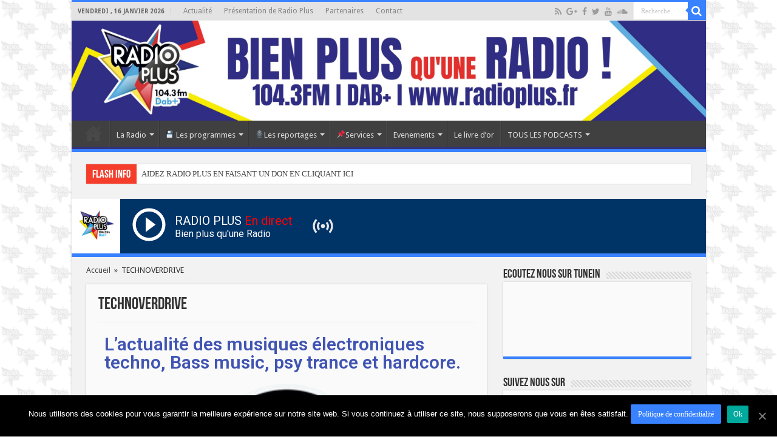

--- FILE ---
content_type: text/html; charset=UTF-8
request_url: https://www.radioplus.fr/technoverdrive/
body_size: 21201
content:
<!DOCTYPE html>
<html lang="fr-FR" prefix="og: http://ogp.me/ns#">
<head>
<meta charset="UTF-8" />
<link rel="profile" href="http://gmpg.org/xfn/11" />
<link rel="pingback" href="https://www.radioplus.fr/xmlrpc.php" />
<meta property="og:title" content="TECHNOVERDRIVE - Radio Plus Haut de France radioplus"/>
<meta property="og:type" content="article"/>
<meta property="og:description" content="L’actualité des musiques électroniques techno, Bass music, psy trance et hardcore. JPMTRAXTechnoverd"/>
<meta property="og:url" content="https://www.radioplus.fr/technoverdrive/"/>
<meta property="og:site_name" content="Radio Plus Haut de France radioplus"/>
<meta name='robots' content='max-image-preview:large' />
<link rel="manifest" href="https://www.radioplus.fr/wp-json/push-notification/v2/pn-manifest-json">
	<!-- This site is optimized with the Yoast SEO plugin v15.2.1 - https://yoast.com/wordpress/plugins/seo/ -->
	<title>TECHNOVERDRIVE - Radio Plus Haut de France radioplus</title>
	<meta name="robots" content="index, follow, max-snippet:-1, max-image-preview:large, max-video-preview:-1" />
	<link rel="canonical" href="https://www.radioplus.fr/technoverdrive/" />
	<meta property="og:locale" content="fr_FR" />
	<meta property="og:type" content="article" />
	<meta property="og:title" content="TECHNOVERDRIVE - Radio Plus Haut de France radioplus" />
	<meta property="og:description" content="L’actualité des musiques électroniques techno, Bass music, psy trance et hardcore. JPMTRAX Technoverdrive est votre rendez-vous incontournable pour découvrir l&rsquo;actualité des musiques électroniques les plus percutantes : techno, bass music, psy trance et hardcore. Plongez dans l&rsquo;univers envoûtant de ces genres audacieux et laissez-vous transporter par les pulsations hypnotiques et les rythmes intenses. Que vous &hellip;" />
	<meta property="og:url" content="https://www.radioplus.fr/technoverdrive/" />
	<meta property="og:site_name" content="Radio Plus Haut de France radioplus" />
	<meta property="article:publisher" content="https://www.facebook.com/radioplus62" />
	<meta property="article:modified_time" content="2023-06-12T11:15:28+00:00" />
	<meta property="og:image" content="https://www.radioplus.fr/wp-content/uploads/2023/05/profil1-e1685439196590-300x300.png" />
	<meta name="twitter:card" content="summary" />
	<meta name="twitter:creator" content="@radioplus62" />
	<meta name="twitter:site" content="@radioplus62" />
	<meta name="twitter:label1" content="Écrit par">
	<meta name="twitter:data1" content="Christophe PASQUIER">
	<meta name="twitter:label2" content="Durée de lecture est.">
	<meta name="twitter:data2" content="0 minute">
	<script type="application/ld+json" class="yoast-schema-graph">{"@context":"https://schema.org","@graph":[{"@type":"WebSite","@id":"https://www.radioplus.fr/#website","url":"https://www.radioplus.fr/","name":"Radio Plus Haut de France radioplus","description":"Bien Plus qu&#039;une radio \u00e0 Lens, B\u00e9thune, H\u00e9nin Beaumont, Arras, Lille.","potentialAction":[{"@type":"SearchAction","target":"https://www.radioplus.fr/?s={search_term_string}","query-input":"required name=search_term_string"}],"inLanguage":"fr-FR"},{"@type":"ImageObject","@id":"https://www.radioplus.fr/technoverdrive/#primaryimage","inLanguage":"fr-FR","url":"https://www.radioplus.fr/wp-content/uploads/2023/05/profil1-e1685439196590.png","width":397,"height":397},{"@type":"WebPage","@id":"https://www.radioplus.fr/technoverdrive/#webpage","url":"https://www.radioplus.fr/technoverdrive/","name":"TECHNOVERDRIVE - Radio Plus Haut de France radioplus","isPartOf":{"@id":"https://www.radioplus.fr/#website"},"primaryImageOfPage":{"@id":"https://www.radioplus.fr/technoverdrive/#primaryimage"},"datePublished":"2014-01-13T09:50:19+00:00","dateModified":"2023-06-12T11:15:28+00:00","breadcrumb":{"@id":"https://www.radioplus.fr/technoverdrive/#breadcrumb"},"inLanguage":"fr-FR","potentialAction":[{"@type":"ReadAction","target":["https://www.radioplus.fr/technoverdrive/"]}]},{"@type":"BreadcrumbList","@id":"https://www.radioplus.fr/technoverdrive/#breadcrumb","itemListElement":[{"@type":"ListItem","position":1,"item":{"@type":"WebPage","@id":"https://www.radioplus.fr/technoverdrive/","url":"https://www.radioplus.fr/technoverdrive/","name":"TECHNOVERDRIVE"}}]}]}</script>
	<!-- / Yoast SEO plugin. -->


<link rel='dns-prefetch' href='//www.googletagmanager.com' />
<link rel='dns-prefetch' href='//stats.wp.com' />
<link rel='dns-prefetch' href='//fonts.googleapis.com' />
<link rel="alternate" type="application/rss+xml" title="Radio Plus Haut de France radioplus &raquo; Flux" href="https://www.radioplus.fr/feed/" />
<link rel="alternate" type="application/rss+xml" title="Radio Plus Haut de France radioplus &raquo; Flux des commentaires" href="https://www.radioplus.fr/comments/feed/" />
<link rel="alternate" type="application/rss+xml" title="Radio Plus Haut de France radioplus &raquo; TECHNOVERDRIVE Flux des commentaires" href="https://www.radioplus.fr/technoverdrive/feed/" />
<script type="text/javascript">
/* <![CDATA[ */
window._wpemojiSettings = {"baseUrl":"https:\/\/s.w.org\/images\/core\/emoji\/14.0.0\/72x72\/","ext":".png","svgUrl":"https:\/\/s.w.org\/images\/core\/emoji\/14.0.0\/svg\/","svgExt":".svg","source":{"concatemoji":"https:\/\/www.radioplus.fr\/wp-includes\/js\/wp-emoji-release.min.js"}};
/*! This file is auto-generated */
!function(i,n){var o,s,e;function c(e){try{var t={supportTests:e,timestamp:(new Date).valueOf()};sessionStorage.setItem(o,JSON.stringify(t))}catch(e){}}function p(e,t,n){e.clearRect(0,0,e.canvas.width,e.canvas.height),e.fillText(t,0,0);var t=new Uint32Array(e.getImageData(0,0,e.canvas.width,e.canvas.height).data),r=(e.clearRect(0,0,e.canvas.width,e.canvas.height),e.fillText(n,0,0),new Uint32Array(e.getImageData(0,0,e.canvas.width,e.canvas.height).data));return t.every(function(e,t){return e===r[t]})}function u(e,t,n){switch(t){case"flag":return n(e,"\ud83c\udff3\ufe0f\u200d\u26a7\ufe0f","\ud83c\udff3\ufe0f\u200b\u26a7\ufe0f")?!1:!n(e,"\ud83c\uddfa\ud83c\uddf3","\ud83c\uddfa\u200b\ud83c\uddf3")&&!n(e,"\ud83c\udff4\udb40\udc67\udb40\udc62\udb40\udc65\udb40\udc6e\udb40\udc67\udb40\udc7f","\ud83c\udff4\u200b\udb40\udc67\u200b\udb40\udc62\u200b\udb40\udc65\u200b\udb40\udc6e\u200b\udb40\udc67\u200b\udb40\udc7f");case"emoji":return!n(e,"\ud83e\udef1\ud83c\udffb\u200d\ud83e\udef2\ud83c\udfff","\ud83e\udef1\ud83c\udffb\u200b\ud83e\udef2\ud83c\udfff")}return!1}function f(e,t,n){var r="undefined"!=typeof WorkerGlobalScope&&self instanceof WorkerGlobalScope?new OffscreenCanvas(300,150):i.createElement("canvas"),a=r.getContext("2d",{willReadFrequently:!0}),o=(a.textBaseline="top",a.font="600 32px Arial",{});return e.forEach(function(e){o[e]=t(a,e,n)}),o}function t(e){var t=i.createElement("script");t.src=e,t.defer=!0,i.head.appendChild(t)}"undefined"!=typeof Promise&&(o="wpEmojiSettingsSupports",s=["flag","emoji"],n.supports={everything:!0,everythingExceptFlag:!0},e=new Promise(function(e){i.addEventListener("DOMContentLoaded",e,{once:!0})}),new Promise(function(t){var n=function(){try{var e=JSON.parse(sessionStorage.getItem(o));if("object"==typeof e&&"number"==typeof e.timestamp&&(new Date).valueOf()<e.timestamp+604800&&"object"==typeof e.supportTests)return e.supportTests}catch(e){}return null}();if(!n){if("undefined"!=typeof Worker&&"undefined"!=typeof OffscreenCanvas&&"undefined"!=typeof URL&&URL.createObjectURL&&"undefined"!=typeof Blob)try{var e="postMessage("+f.toString()+"("+[JSON.stringify(s),u.toString(),p.toString()].join(",")+"));",r=new Blob([e],{type:"text/javascript"}),a=new Worker(URL.createObjectURL(r),{name:"wpTestEmojiSupports"});return void(a.onmessage=function(e){c(n=e.data),a.terminate(),t(n)})}catch(e){}c(n=f(s,u,p))}t(n)}).then(function(e){for(var t in e)n.supports[t]=e[t],n.supports.everything=n.supports.everything&&n.supports[t],"flag"!==t&&(n.supports.everythingExceptFlag=n.supports.everythingExceptFlag&&n.supports[t]);n.supports.everythingExceptFlag=n.supports.everythingExceptFlag&&!n.supports.flag,n.DOMReady=!1,n.readyCallback=function(){n.DOMReady=!0}}).then(function(){return e}).then(function(){var e;n.supports.everything||(n.readyCallback(),(e=n.source||{}).concatemoji?t(e.concatemoji):e.wpemoji&&e.twemoji&&(t(e.twemoji),t(e.wpemoji)))}))}((window,document),window._wpemojiSettings);
/* ]]> */
</script>
<style id='wp-emoji-styles-inline-css' type='text/css'>

	img.wp-smiley, img.emoji {
		display: inline !important;
		border: none !important;
		box-shadow: none !important;
		height: 1em !important;
		width: 1em !important;
		margin: 0 0.07em !important;
		vertical-align: -0.1em !important;
		background: none !important;
		padding: 0 !important;
	}
</style>
<link rel='stylesheet' id='wp-block-library-css' href='https://www.radioplus.fr/wp-includes/css/dist/block-library/style.min.css' type='text/css' media='all' />
<style id='wp-block-library-inline-css' type='text/css'>
.has-text-align-justify{text-align:justify;}
</style>
<link rel='stylesheet' id='mediaelement-css' href='https://www.radioplus.fr/wp-includes/js/mediaelement/mediaelementplayer-legacy.min.css' type='text/css' media='all' />
<link rel='stylesheet' id='wp-mediaelement-css' href='https://www.radioplus.fr/wp-includes/js/mediaelement/wp-mediaelement.min.css' type='text/css' media='all' />
<style id='jetpack-sharing-buttons-style-inline-css' type='text/css'>
.jetpack-sharing-buttons__services-list{display:flex;flex-direction:row;flex-wrap:wrap;gap:0;list-style-type:none;margin:5px;padding:0}.jetpack-sharing-buttons__services-list.has-small-icon-size{font-size:12px}.jetpack-sharing-buttons__services-list.has-normal-icon-size{font-size:16px}.jetpack-sharing-buttons__services-list.has-large-icon-size{font-size:24px}.jetpack-sharing-buttons__services-list.has-huge-icon-size{font-size:36px}@media print{.jetpack-sharing-buttons__services-list{display:none!important}}.editor-styles-wrapper .wp-block-jetpack-sharing-buttons{gap:0;padding-inline-start:0}ul.jetpack-sharing-buttons__services-list.has-background{padding:1.25em 2.375em}
</style>
<style id='classic-theme-styles-inline-css' type='text/css'>
/*! This file is auto-generated */
.wp-block-button__link{color:#fff;background-color:#32373c;border-radius:9999px;box-shadow:none;text-decoration:none;padding:calc(.667em + 2px) calc(1.333em + 2px);font-size:1.125em}.wp-block-file__button{background:#32373c;color:#fff;text-decoration:none}
</style>
<style id='global-styles-inline-css' type='text/css'>
body{--wp--preset--color--black: #000000;--wp--preset--color--cyan-bluish-gray: #abb8c3;--wp--preset--color--white: #ffffff;--wp--preset--color--pale-pink: #f78da7;--wp--preset--color--vivid-red: #cf2e2e;--wp--preset--color--luminous-vivid-orange: #ff6900;--wp--preset--color--luminous-vivid-amber: #fcb900;--wp--preset--color--light-green-cyan: #7bdcb5;--wp--preset--color--vivid-green-cyan: #00d084;--wp--preset--color--pale-cyan-blue: #8ed1fc;--wp--preset--color--vivid-cyan-blue: #0693e3;--wp--preset--color--vivid-purple: #9b51e0;--wp--preset--gradient--vivid-cyan-blue-to-vivid-purple: linear-gradient(135deg,rgba(6,147,227,1) 0%,rgb(155,81,224) 100%);--wp--preset--gradient--light-green-cyan-to-vivid-green-cyan: linear-gradient(135deg,rgb(122,220,180) 0%,rgb(0,208,130) 100%);--wp--preset--gradient--luminous-vivid-amber-to-luminous-vivid-orange: linear-gradient(135deg,rgba(252,185,0,1) 0%,rgba(255,105,0,1) 100%);--wp--preset--gradient--luminous-vivid-orange-to-vivid-red: linear-gradient(135deg,rgba(255,105,0,1) 0%,rgb(207,46,46) 100%);--wp--preset--gradient--very-light-gray-to-cyan-bluish-gray: linear-gradient(135deg,rgb(238,238,238) 0%,rgb(169,184,195) 100%);--wp--preset--gradient--cool-to-warm-spectrum: linear-gradient(135deg,rgb(74,234,220) 0%,rgb(151,120,209) 20%,rgb(207,42,186) 40%,rgb(238,44,130) 60%,rgb(251,105,98) 80%,rgb(254,248,76) 100%);--wp--preset--gradient--blush-light-purple: linear-gradient(135deg,rgb(255,206,236) 0%,rgb(152,150,240) 100%);--wp--preset--gradient--blush-bordeaux: linear-gradient(135deg,rgb(254,205,165) 0%,rgb(254,45,45) 50%,rgb(107,0,62) 100%);--wp--preset--gradient--luminous-dusk: linear-gradient(135deg,rgb(255,203,112) 0%,rgb(199,81,192) 50%,rgb(65,88,208) 100%);--wp--preset--gradient--pale-ocean: linear-gradient(135deg,rgb(255,245,203) 0%,rgb(182,227,212) 50%,rgb(51,167,181) 100%);--wp--preset--gradient--electric-grass: linear-gradient(135deg,rgb(202,248,128) 0%,rgb(113,206,126) 100%);--wp--preset--gradient--midnight: linear-gradient(135deg,rgb(2,3,129) 0%,rgb(40,116,252) 100%);--wp--preset--font-size--small: 13px;--wp--preset--font-size--medium: 20px;--wp--preset--font-size--large: 36px;--wp--preset--font-size--x-large: 42px;--wp--preset--spacing--20: 0.44rem;--wp--preset--spacing--30: 0.67rem;--wp--preset--spacing--40: 1rem;--wp--preset--spacing--50: 1.5rem;--wp--preset--spacing--60: 2.25rem;--wp--preset--spacing--70: 3.38rem;--wp--preset--spacing--80: 5.06rem;--wp--preset--shadow--natural: 6px 6px 9px rgba(0, 0, 0, 0.2);--wp--preset--shadow--deep: 12px 12px 50px rgba(0, 0, 0, 0.4);--wp--preset--shadow--sharp: 6px 6px 0px rgba(0, 0, 0, 0.2);--wp--preset--shadow--outlined: 6px 6px 0px -3px rgba(255, 255, 255, 1), 6px 6px rgba(0, 0, 0, 1);--wp--preset--shadow--crisp: 6px 6px 0px rgba(0, 0, 0, 1);}:where(.is-layout-flex){gap: 0.5em;}:where(.is-layout-grid){gap: 0.5em;}body .is-layout-flow > .alignleft{float: left;margin-inline-start: 0;margin-inline-end: 2em;}body .is-layout-flow > .alignright{float: right;margin-inline-start: 2em;margin-inline-end: 0;}body .is-layout-flow > .aligncenter{margin-left: auto !important;margin-right: auto !important;}body .is-layout-constrained > .alignleft{float: left;margin-inline-start: 0;margin-inline-end: 2em;}body .is-layout-constrained > .alignright{float: right;margin-inline-start: 2em;margin-inline-end: 0;}body .is-layout-constrained > .aligncenter{margin-left: auto !important;margin-right: auto !important;}body .is-layout-constrained > :where(:not(.alignleft):not(.alignright):not(.alignfull)){max-width: var(--wp--style--global--content-size);margin-left: auto !important;margin-right: auto !important;}body .is-layout-constrained > .alignwide{max-width: var(--wp--style--global--wide-size);}body .is-layout-flex{display: flex;}body .is-layout-flex{flex-wrap: wrap;align-items: center;}body .is-layout-flex > *{margin: 0;}body .is-layout-grid{display: grid;}body .is-layout-grid > *{margin: 0;}:where(.wp-block-columns.is-layout-flex){gap: 2em;}:where(.wp-block-columns.is-layout-grid){gap: 2em;}:where(.wp-block-post-template.is-layout-flex){gap: 1.25em;}:where(.wp-block-post-template.is-layout-grid){gap: 1.25em;}.has-black-color{color: var(--wp--preset--color--black) !important;}.has-cyan-bluish-gray-color{color: var(--wp--preset--color--cyan-bluish-gray) !important;}.has-white-color{color: var(--wp--preset--color--white) !important;}.has-pale-pink-color{color: var(--wp--preset--color--pale-pink) !important;}.has-vivid-red-color{color: var(--wp--preset--color--vivid-red) !important;}.has-luminous-vivid-orange-color{color: var(--wp--preset--color--luminous-vivid-orange) !important;}.has-luminous-vivid-amber-color{color: var(--wp--preset--color--luminous-vivid-amber) !important;}.has-light-green-cyan-color{color: var(--wp--preset--color--light-green-cyan) !important;}.has-vivid-green-cyan-color{color: var(--wp--preset--color--vivid-green-cyan) !important;}.has-pale-cyan-blue-color{color: var(--wp--preset--color--pale-cyan-blue) !important;}.has-vivid-cyan-blue-color{color: var(--wp--preset--color--vivid-cyan-blue) !important;}.has-vivid-purple-color{color: var(--wp--preset--color--vivid-purple) !important;}.has-black-background-color{background-color: var(--wp--preset--color--black) !important;}.has-cyan-bluish-gray-background-color{background-color: var(--wp--preset--color--cyan-bluish-gray) !important;}.has-white-background-color{background-color: var(--wp--preset--color--white) !important;}.has-pale-pink-background-color{background-color: var(--wp--preset--color--pale-pink) !important;}.has-vivid-red-background-color{background-color: var(--wp--preset--color--vivid-red) !important;}.has-luminous-vivid-orange-background-color{background-color: var(--wp--preset--color--luminous-vivid-orange) !important;}.has-luminous-vivid-amber-background-color{background-color: var(--wp--preset--color--luminous-vivid-amber) !important;}.has-light-green-cyan-background-color{background-color: var(--wp--preset--color--light-green-cyan) !important;}.has-vivid-green-cyan-background-color{background-color: var(--wp--preset--color--vivid-green-cyan) !important;}.has-pale-cyan-blue-background-color{background-color: var(--wp--preset--color--pale-cyan-blue) !important;}.has-vivid-cyan-blue-background-color{background-color: var(--wp--preset--color--vivid-cyan-blue) !important;}.has-vivid-purple-background-color{background-color: var(--wp--preset--color--vivid-purple) !important;}.has-black-border-color{border-color: var(--wp--preset--color--black) !important;}.has-cyan-bluish-gray-border-color{border-color: var(--wp--preset--color--cyan-bluish-gray) !important;}.has-white-border-color{border-color: var(--wp--preset--color--white) !important;}.has-pale-pink-border-color{border-color: var(--wp--preset--color--pale-pink) !important;}.has-vivid-red-border-color{border-color: var(--wp--preset--color--vivid-red) !important;}.has-luminous-vivid-orange-border-color{border-color: var(--wp--preset--color--luminous-vivid-orange) !important;}.has-luminous-vivid-amber-border-color{border-color: var(--wp--preset--color--luminous-vivid-amber) !important;}.has-light-green-cyan-border-color{border-color: var(--wp--preset--color--light-green-cyan) !important;}.has-vivid-green-cyan-border-color{border-color: var(--wp--preset--color--vivid-green-cyan) !important;}.has-pale-cyan-blue-border-color{border-color: var(--wp--preset--color--pale-cyan-blue) !important;}.has-vivid-cyan-blue-border-color{border-color: var(--wp--preset--color--vivid-cyan-blue) !important;}.has-vivid-purple-border-color{border-color: var(--wp--preset--color--vivid-purple) !important;}.has-vivid-cyan-blue-to-vivid-purple-gradient-background{background: var(--wp--preset--gradient--vivid-cyan-blue-to-vivid-purple) !important;}.has-light-green-cyan-to-vivid-green-cyan-gradient-background{background: var(--wp--preset--gradient--light-green-cyan-to-vivid-green-cyan) !important;}.has-luminous-vivid-amber-to-luminous-vivid-orange-gradient-background{background: var(--wp--preset--gradient--luminous-vivid-amber-to-luminous-vivid-orange) !important;}.has-luminous-vivid-orange-to-vivid-red-gradient-background{background: var(--wp--preset--gradient--luminous-vivid-orange-to-vivid-red) !important;}.has-very-light-gray-to-cyan-bluish-gray-gradient-background{background: var(--wp--preset--gradient--very-light-gray-to-cyan-bluish-gray) !important;}.has-cool-to-warm-spectrum-gradient-background{background: var(--wp--preset--gradient--cool-to-warm-spectrum) !important;}.has-blush-light-purple-gradient-background{background: var(--wp--preset--gradient--blush-light-purple) !important;}.has-blush-bordeaux-gradient-background{background: var(--wp--preset--gradient--blush-bordeaux) !important;}.has-luminous-dusk-gradient-background{background: var(--wp--preset--gradient--luminous-dusk) !important;}.has-pale-ocean-gradient-background{background: var(--wp--preset--gradient--pale-ocean) !important;}.has-electric-grass-gradient-background{background: var(--wp--preset--gradient--electric-grass) !important;}.has-midnight-gradient-background{background: var(--wp--preset--gradient--midnight) !important;}.has-small-font-size{font-size: var(--wp--preset--font-size--small) !important;}.has-medium-font-size{font-size: var(--wp--preset--font-size--medium) !important;}.has-large-font-size{font-size: var(--wp--preset--font-size--large) !important;}.has-x-large-font-size{font-size: var(--wp--preset--font-size--x-large) !important;}
.wp-block-navigation a:where(:not(.wp-element-button)){color: inherit;}
:where(.wp-block-post-template.is-layout-flex){gap: 1.25em;}:where(.wp-block-post-template.is-layout-grid){gap: 1.25em;}
:where(.wp-block-columns.is-layout-flex){gap: 2em;}:where(.wp-block-columns.is-layout-grid){gap: 2em;}
.wp-block-pullquote{font-size: 1.5em;line-height: 1.6;}
</style>
<link rel='stylesheet' id='contact-form-7-css' href='https://www.radioplus.fr/wp-content/plugins/contact-form-7/includes/css/styles.css' type='text/css' media='all' />
<link rel='stylesheet' id='cookie-notice-front-css' href='https://www.radioplus.fr/wp-content/plugins/cookie-notice/css/front.min.css' type='text/css' media='all' />
<link rel='stylesheet' id='tie-style-css' href='https://www.radioplus.fr/wp-content/themes/sahifa/style.css' type='text/css' media='all' />
<link rel='stylesheet' id='tie-ilightbox-skin-css' href='https://www.radioplus.fr/wp-content/themes/sahifa/css/ilightbox/light-skin/skin.css' type='text/css' media='all' />
<link rel='stylesheet' id='Droid+Sans-css' href='https://fonts.googleapis.com/css?family=Droid+Sans%3Aregular%2C700' type='text/css' media='all' />
<link rel='stylesheet' id='elementor-icons-css' href='https://www.radioplus.fr/wp-content/plugins/elementor/assets/lib/eicons/css/elementor-icons.min.css' type='text/css' media='all' />
<link rel='stylesheet' id='elementor-animations-css' href='https://www.radioplus.fr/wp-content/plugins/elementor/assets/lib/animations/animations.min.css' type='text/css' media='all' />
<link rel='stylesheet' id='elementor-frontend-css' href='https://www.radioplus.fr/wp-content/plugins/elementor/assets/css/frontend.min.css' type='text/css' media='all' />
<link rel='stylesheet' id='elementor-global-css' href='https://www.radioplus.fr/wp-content/uploads/elementor/css/global.css' type='text/css' media='all' />
<link rel='stylesheet' id='elementor-post-331-css' href='https://www.radioplus.fr/wp-content/uploads/elementor/css/post-331.css' type='text/css' media='all' />
<link rel='stylesheet' id='google-fonts-1-css' href='https://fonts.googleapis.com/css?family=Roboto%3A100%2C100italic%2C200%2C200italic%2C300%2C300italic%2C400%2C400italic%2C500%2C500italic%2C600%2C600italic%2C700%2C700italic%2C800%2C800italic%2C900%2C900italic%7CRoboto+Slab%3A100%2C100italic%2C200%2C200italic%2C300%2C300italic%2C400%2C400italic%2C500%2C500italic%2C600%2C600italic%2C700%2C700italic%2C800%2C800italic%2C900%2C900italic' type='text/css' media='all' />
<script type="text/javascript" src="https://www.radioplus.fr/wp-includes/js/jquery/jquery.min.js" id="jquery-core-js"></script>
<script type="text/javascript" src="https://www.radioplus.fr/wp-includes/js/jquery/jquery-migrate.min.js" id="jquery-migrate-js"></script>
<link rel="https://api.w.org/" href="https://www.radioplus.fr/wp-json/" /><link rel="alternate" type="application/json" href="https://www.radioplus.fr/wp-json/wp/v2/pages/331" /><link rel="EditURI" type="application/rsd+xml" title="RSD" href="https://www.radioplus.fr/xmlrpc.php?rsd" />

<link rel='shortlink' href='https://www.radioplus.fr/?p=331' />
<link rel="alternate" type="application/json+oembed" href="https://www.radioplus.fr/wp-json/oembed/1.0/embed?url=https%3A%2F%2Fwww.radioplus.fr%2Ftechnoverdrive%2F" />
<link rel="alternate" type="text/xml+oembed" href="https://www.radioplus.fr/wp-json/oembed/1.0/embed?url=https%3A%2F%2Fwww.radioplus.fr%2Ftechnoverdrive%2F&#038;format=xml" />
<script type="text/javascript">var ajaxurl = "https://www.radioplus.fr/wp-admin/admin-ajax.php";</script>	<style>img#wpstats{display:none}</style>
		<link rel="shortcut icon" href="https://www.radioplus.fr/wp-content/uploads/2019/03/logo_radio_plus-e1551642647715.png" title="Favicon" />	
<!--[if IE]>
<script type="text/javascript">jQuery(document).ready(function (){ jQuery(".menu-item").has("ul").children("a").attr("aria-haspopup", "true");});</script>
<![endif]-->	
<!--[if lt IE 9]>
<script src="https://www.radioplus.fr/wp-content/themes/sahifa/js/html5.js"></script>
<script src="https://www.radioplus.fr/wp-content/themes/sahifa/js/selectivizr-min.js"></script>
<![endif]-->
<!--[if IE 9]>
<link rel="stylesheet" type="text/css" media="all" href="https://www.radioplus.fr/wp-content/themes/sahifa/css/ie9.css" />
<![endif]-->
<!--[if IE 8]>
<link rel="stylesheet" type="text/css" media="all" href="https://www.radioplus.fr/wp-content/themes/sahifa/css/ie8.css" />
<![endif]-->
<!--[if IE 7]>
<link rel="stylesheet" type="text/css" media="all" href="https://www.radioplus.fr/wp-content/themes/sahifa/css/ie7.css" />
<![endif]-->


<meta name="viewport" content="width=device-width, initial-scale=1.0" />

<!-- Global site tag (gtag.js) - Google Analytics -->
<script async src="https://www.googletagmanager.com/gtag/js?id=UA-47268233-1"></script>
<script>
  window.dataLayer = window.dataLayer || [];
  function gtag(){dataLayer.push(arguments);}
  gtag('js', new Date());

  gtag('config', 'UA-47268233-1');
</script>
<!-- Google Font -->
<link href="https://fonts.googleapis.com/css2?family=Roboto&display=swap" rel="stylesheet">


<style type="text/css" media="screen"> 

body{
	font-family: 'Droid Sans';
}

body.single .entry, body.page .entry{
	font-size : 15px;
}

#main-nav,
.cat-box-content,
#sidebar .widget-container,
.post-listing,
#commentform {
	border-bottom-color: #3881ff;
}
	
.search-block .search-button,
#topcontrol,
#main-nav ul li.current-menu-item a,
#main-nav ul li.current-menu-item a:hover,
#main-nav ul li.current_page_parent a,
#main-nav ul li.current_page_parent a:hover,
#main-nav ul li.current-menu-parent a,
#main-nav ul li.current-menu-parent a:hover,
#main-nav ul li.current-page-ancestor a,
#main-nav ul li.current-page-ancestor a:hover,
.pagination span.current,
.share-post span.share-text,
.flex-control-paging li a.flex-active,
.ei-slider-thumbs li.ei-slider-element,
.review-percentage .review-item span span,
.review-final-score,
.button,
a.button,
a.more-link,
#main-content input[type="submit"],
.form-submit #submit,
#login-form .login-button,
.widget-feedburner .feedburner-subscribe,
input[type="submit"],
#buddypress button,
#buddypress a.button,
#buddypress input[type=submit],
#buddypress input[type=reset],
#buddypress ul.button-nav li a,
#buddypress div.generic-button a,
#buddypress .comment-reply-link,
#buddypress div.item-list-tabs ul li a span,
#buddypress div.item-list-tabs ul li.selected a,
#buddypress div.item-list-tabs ul li.current a,
#buddypress #members-directory-form div.item-list-tabs ul li.selected span,
#members-list-options a.selected,
#groups-list-options a.selected,
body.dark-skin #buddypress div.item-list-tabs ul li a span,
body.dark-skin #buddypress div.item-list-tabs ul li.selected a,
body.dark-skin #buddypress div.item-list-tabs ul li.current a,
body.dark-skin #members-list-options a.selected,
body.dark-skin #groups-list-options a.selected,
.search-block-large .search-button,
#featured-posts .flex-next:hover,
#featured-posts .flex-prev:hover,
a.tie-cart span.shooping-count,
.woocommerce span.onsale,
.woocommerce-page span.onsale ,
.woocommerce .widget_price_filter .ui-slider .ui-slider-handle,
.woocommerce-page .widget_price_filter .ui-slider .ui-slider-handle,
#check-also-close,
a.post-slideshow-next,
a.post-slideshow-prev,
.widget_price_filter .ui-slider .ui-slider-handle,
.quantity .minus:hover,
.quantity .plus:hover,
.mejs-container .mejs-controls .mejs-time-rail .mejs-time-current,
#reading-position-indicator  {
	background-color:#3881ff;
}

::-webkit-scrollbar-thumb{
	background-color:#3881ff !important;
}
	
#theme-footer,
#theme-header,
.top-nav ul li.current-menu-item:before,
#main-nav .menu-sub-content ,
#main-nav ul ul,
#check-also-box { 
	border-top-color: #3881ff;
}
	
.search-block:after {
	border-right-color:#3881ff;
}

body.rtl .search-block:after {
	border-left-color:#3881ff;
}

#main-nav ul > li.menu-item-has-children:hover > a:after,
#main-nav ul > li.mega-menu:hover > a:after {
	border-color:transparent transparent #3881ff;
}
	
.widget.timeline-posts li a:hover,
.widget.timeline-posts li a:hover span.tie-date {
	color: #3881ff;
}

.widget.timeline-posts li a:hover span.tie-date:before {
	background: #3881ff;
	border-color: #3881ff;
}

#order_review,
#order_review_heading {
	border-color: #3881ff;
}

	
.background-cover{ 
	background-color:#32327e !important;
	background-image : url('https://www.radioplus.fr/wp-content/uploads/2023/05/fond_page.png') !important;
	filter: progid:DXImageTransform.Microsoft.AlphaImageLoader(src='https://www.radioplus.fr/wp-content/uploads/2023/05/fond_page.png',sizingMethod='scale') !important;
	-ms-filter: "progid:DXImageTransform.Microsoft.AlphaImageLoader(src='https://www.radioplus.fr/wp-content/uploads/2023/05/fond_page.png',sizingMethod='scale')" !important;
}
	
.top-nav, .top-nav ul ul {
	background-color:#e3e3e3 !important; 
				}


#theme-header {
	background-color:#e3e3e3 !important; 
				}


.cat-box-content, #sidebar .widget-container, .post-listing, .column2 li.first-news, .wide-box li.first-news, #commentform  {
	background-color:#fafafa !important; 
				}

#main-nav {
	background: #404040;	
	box-shadow: inset -1px -5px 0px -1px #32327e;	
}

#main-nav ul ul, #main-nav ul li.mega-menu .mega-menu-block { background-color:#404040 !important;}

#main-nav ul li {
	border-color: #4a4a4a;
}

#main-nav ul ul li, #main-nav ul ul li:first-child {
	border-top-color: #4a4a4a;
}

#main-nav ul li .mega-menu-block ul.sub-menu {
	border-bottom-color: #4a4a4a;
}

#main-nav ul li a {
	border-left-color: #363636;
}

#main-nav ul ul li, #main-nav ul ul li:first-child {
	border-bottom-color: #363636;
}

#wrapper, #wrapper.wide-layout, #wrapper.boxed-all { background:#f2f2f2     ;}

#wpadminbar {
top: unset;
bottom: 0;
}
.container_radio {
position: -webkit-sticky;
  position: sticky;
	top: 0;
  z-index: 15;
margin: auto;
width: 100%;
margin-bottom: 20px;
}
.radio_player {
  display : flex;
  height : 90px;
  background-color : #003366;
box-shadow: 0px 6px #3981ff;
  width : auto;
} 
.logo {
  background-color : #fff;
  border-style : solid;
}
.logo_radio {
  width: 80px;
  min-width : 80px;
}
.stop {
  display : none;
}
.radio_name h1 {
  font-family: 'Roboto', sans-serif;
  font-size : 20px;
  color : #fff;
  margin-top : 24px;
  margin-left: 10px;
  width : initial;
}
.radio_name p {
  font-family: 'Roboto', sans-serif;
  font-size: 16px;
  color: #fff;
  margin-left: 10px;
}
.play, .stop {
  margin-top : 10px;
  margin-left: 15px;
}
.radio_icon {
  margin-top: 25px;
  margin-left: 30px;
}
@media only screen and (max-width: 600px) {
  .radio_player .radio_name h1 {
  font-size : 18px;
  margin-right: 5px;
}
  .radio_icon {
  display : none;
}
}

@media only screen and (max-width: 985px) and (min-width: 768px){
	#theme-header.full-logo .logo {
  content: url(https://www.radioplus.fr/wp-content/uploads/2019/07/logo_radio.png);
  width: 100%;
  padding-left: 30%;
  padding-right: 30%;
}
#theme-header.full-logo .logo {
  background-color: #ffffff;
}
ul.products li.product .product-img {
  width: 50%;
}
}

@media only screen and (max-width: 767px) and (min-width: 480px){
	#theme-header.full-logo .logo {
  content: url(https://www.radioplus.fr/wp-content/uploads/2019/07/logo_radio.png);
  width: 100%;
  padding-left: 30%;
  padding-right: 30%;
}
#theme-header.full-logo .logo {
  background-color: #ffffff;
}
ul.products li.product .product-img {
  width: 50%;
}
.cat-box.woocommerce {
  display: none;
}
}

@media only screen and (max-width: 479px) and (min-width: 320px){
	#theme-header.full-logo .logo {
  content: url(https://www.radioplus.fr/wp-content/uploads/2019/07/logo_radio.png);
  width: 100%;
  padding-left: 30%;
  padding-right: 30%;
}
#theme-header.full-logo .logo {
  background-color: #ffffff;
}
ul.products li.product .product-img {
  width: 50%;
}
.cat-box.woocommerce {
  display: none;
}
}

</style> 

		<script type="text/javascript">
			/* <![CDATA[ */
				var sf_position = '0';
				var sf_templates = "<a href=\"{search_url_escaped}\">Voir tous les \u00e9l\u00e9ments<\/a>";
				var sf_input = '.search-live';
				jQuery(document).ready(function(){
					jQuery(sf_input).ajaxyLiveSearch({"expand":false,"searchUrl":"https:\/\/www.radioplus.fr\/?s=%s","text":"Search","delay":500,"iwidth":180,"width":315,"ajaxUrl":"https:\/\/www.radioplus.fr\/wp-admin\/admin-ajax.php","rtl":0});
					jQuery(".live-search_ajaxy-selective-input").keyup(function() {
						var width = jQuery(this).val().length * 8;
						if(width < 50) {
							width = 50;
						}
						jQuery(this).width(width);
					});
					jQuery(".live-search_ajaxy-selective-search").click(function() {
						jQuery(this).find(".live-search_ajaxy-selective-input").focus();
					});
					jQuery(".live-search_ajaxy-selective-close").click(function() {
						jQuery(this).parent().remove();
					});
				});
			/* ]]> */
		</script>
		<link rel="icon" href="https://www.radioplus.fr/wp-content/uploads/2020/10/cropped-logotype-pastille-TRANSPARENTgrand-1-3-32x32.png" sizes="32x32" />
<link rel="icon" href="https://www.radioplus.fr/wp-content/uploads/2020/10/cropped-logotype-pastille-TRANSPARENTgrand-1-3-192x192.png" sizes="192x192" />
<link rel="apple-touch-icon" href="https://www.radioplus.fr/wp-content/uploads/2020/10/cropped-logotype-pastille-TRANSPARENTgrand-1-3-180x180.png" />
<meta name="msapplication-TileImage" content="https://www.radioplus.fr/wp-content/uploads/2020/10/cropped-logotype-pastille-TRANSPARENTgrand-1-3-270x270.png" />
</head>
<body id="top" class="page-template-default page page-id-331 cookies-not-set elementor-default elementor-page elementor-page-331">

<div class="wrapper-outer">

	<div class="background-cover"></div>

	<aside id="slide-out">
	
			<div class="search-mobile">
			<form method="get" id="searchform-mobile" action="https://www.radioplus.fr/">
				<button class="search-button" type="submit" value="Recherche"><i class="fa fa-search"></i></button>	
				<input type="text" id="s-mobile" name="s" title="Recherche" value="Recherche" onfocus="if (this.value == 'Recherche') {this.value = '';}" onblur="if (this.value == '') {this.value = 'Recherche';}"  />
			</form>
		</div><!-- .search-mobile /-->
		
			<div class="social-icons">
		<a class="ttip-none" title="Rss" href="https://www.radioplus.fr/feed/" target="_blank"><i class="fa fa-rss"></i></a><a class="ttip-none" title="Google+" href="https://plus.google.com/+RadioplusFr62" target="_blank"><i class="fa fa-google-plus"></i></a><a class="ttip-none" title="Facebook" href="https://www.facebook.com/radioplus62" target="_blank"><i class="fa fa-facebook"></i></a><a class="ttip-none" title="Twitter" href="https://twitter.com/radioplus62" target="_blank"><i class="fa fa-twitter"></i></a><a class="ttip-none" title="Youtube" href="https://www.youtube.com/channel/UCAd3xbPNVaagJJPD0aU2LrA" target="_blank"><i class="fa fa-youtube"></i></a><a class="ttip-none" title="SoundCloud" href="https://soundcloud.com/radioplusfm/" target="_blank"><i class="fa fa-soundcloud"></i></a>
			</div>

		
		<div id="mobile-menu" ></div>
	</aside><!-- #slide-out /-->

		<div id="wrapper" class="boxed-all">
		<div class="inner-wrapper">

		<header id="theme-header" class="theme-header full-logo">
						<div id="top-nav" class="top-nav">
				<div class="container">

							<span class="today-date">vendredi ,  16  janvier 2026</span>					
				<div class="top-menu"><ul id="menu-top_menu" class="menu"><li id="menu-item-97294" class="menu-item menu-item-type-post_type menu-item-object-page menu-item-97294"><a href="https://www.radioplus.fr/actualite/">Actualité</a></li>
<li id="menu-item-97298" class="menu-item menu-item-type-post_type menu-item-object-page menu-item-97298"><a href="https://www.radioplus.fr/presentation-radio-plus/">Présentation de Radio Plus</a></li>
<li id="menu-item-97299" class="menu-item menu-item-type-post_type menu-item-object-page menu-item-97299"><a href="https://www.radioplus.fr/partenaires/">Partenaires</a></li>
<li id="menu-item-97300" class="menu-item menu-item-type-post_type menu-item-object-page menu-item-97300"><a href="https://www.radioplus.fr/contact/">Contact</a></li>
</ul></div>
						<div class="search-block">
						<form method="get" id="searchform-header" action="https://www.radioplus.fr/">
							<button class="search-button" type="submit" value="Recherche"><i class="fa fa-search"></i></button>	
							<input class="search-live" type="text" id="s-header" name="s" title="Recherche" value="Recherche" onfocus="if (this.value == 'Recherche') {this.value = '';}" onblur="if (this.value == '') {this.value = 'Recherche';}"  />
						</form>
					</div><!-- .search-block /-->
			<div class="social-icons">
		<a class="ttip-none" title="Rss" href="https://www.radioplus.fr/feed/" target="_blank"><i class="fa fa-rss"></i></a><a class="ttip-none" title="Google+" href="https://plus.google.com/+RadioplusFr62" target="_blank"><i class="fa fa-google-plus"></i></a><a class="ttip-none" title="Facebook" href="https://www.facebook.com/radioplus62" target="_blank"><i class="fa fa-facebook"></i></a><a class="ttip-none" title="Twitter" href="https://twitter.com/radioplus62" target="_blank"><i class="fa fa-twitter"></i></a><a class="ttip-none" title="Youtube" href="https://www.youtube.com/channel/UCAd3xbPNVaagJJPD0aU2LrA" target="_blank"><i class="fa fa-youtube"></i></a><a class="ttip-none" title="SoundCloud" href="https://soundcloud.com/radioplusfm/" target="_blank"><i class="fa fa-soundcloud"></i></a>
			</div>

		
	
				</div><!-- .container /-->
			</div><!-- .top-menu /-->
			
		<div class="header-content">
		
					<a id="slide-out-open" class="slide-out-open" href="#"><span></span></a>
				
			<div class="logo">
			<h2>								<a title="Radio Plus Haut de France radioplus" href="https://www.radioplus.fr/">
					<img src="https://www.radioplus.fr/wp-content/uploads/2023/06/new-header-radioplus-scaled.jpg" alt="Radio Plus Haut de France radioplus"  /><strong>Radio Plus Haut de France radioplus Bien Plus qu&#039;une radio à Lens, Béthune, Hénin Beaumont, Arras, Lille.</strong>
				</a>
			</h2>			</div><!-- .logo /-->
						<div class="clear"></div>
			
		</div>	
													<nav id="main-nav">
				<div class="container">
				
				
					<div class="main-menu"><ul id="menu-menu1" class="menu"><li id="menu-item-4630" class="menu-item menu-item-type-custom menu-item-object-custom menu-item-home menu-item-4630"><a href="http://www.radioplus.fr">Accueil</a></li>
<li id="menu-item-579" class="menu-item menu-item-type-custom menu-item-object-custom menu-item-has-children menu-item-579"><a href="https://www.radioplus.fr/presentation-radio-plus/">La Radio</a>
<ul class="sub-menu menu-sub-content">
	<li id="menu-item-1822" class="menu-item menu-item-type-post_type menu-item-object-page menu-item-1822"><a href="https://www.radioplus.fr/presentation-radio-plus/"><i class="fa fa-align-justify"></i>Présentation</a></li>
	<li id="menu-item-11648" class="menu-item menu-item-type-post_type menu-item-object-page menu-item-11648"><a href="https://www.radioplus.fr/nous-trouver/"><i class="fa fa-map-pin"></i>Nous trouver</a></li>
	<li id="menu-item-94267" class="menu-item menu-item-type-post_type menu-item-object-page menu-item-94267"><a href="https://www.radioplus.fr/contact/">&#x1f5e3;&#xfe0f; Contact</a></li>
	<li id="menu-item-2667" class="menu-item menu-item-type-post_type menu-item-object-page menu-item-2667"><a href="https://www.radioplus.fr/zone-diffusion/"><i class="fa fa-bullseye"></i>Zone de diffusion</a></li>
	<li id="menu-item-429" class="menu-item menu-item-type-post_type menu-item-object-page menu-item-429"><a href="https://www.radioplus.fr/historique/"><i class="fa fa-book"></i>Historique</a></li>
	<li id="menu-item-191" class="menu-item menu-item-type-post_type menu-item-object-page menu-item-191"><a href="https://www.radioplus.fr/lequipe/"><i class="fa fa-users"></i>L’équipe</a></li>
	<li id="menu-item-20679" class="menu-item menu-item-type-post_type menu-item-object-page menu-item-20679"><a href="https://www.radioplus.fr/rejoindre-radio-plus/"><i class="fa fa-plus-circle"></i>Rejoindre Radio Plus</a></li>
	<li id="menu-item-4484" class="menu-item menu-item-type-post_type menu-item-object-page menu-item-4484"><a href="https://www.radioplus.fr/presskit-radioplus/"><i class="fa fa-newspaper-o"></i>Le dossier de presse</a></li>
	<li id="menu-item-18656" class="menu-item menu-item-type-post_type menu-item-object-page menu-item-18656"><a href="https://www.radioplus.fr/charte-de-radio-plus/"><i class="fa fa-file-text"></i>La charte</a></li>
	<li id="menu-item-1172" class="menu-item menu-item-type-post_type menu-item-object-page menu-item-1172"><a href="https://www.radioplus.fr/logo/"><i class="fa fa-registered"></i>Le logo</a></li>
	<li id="menu-item-6810" class="menu-item menu-item-type-post_type menu-item-object-page menu-item-6810"><a href="https://www.radioplus.fr/dab/">&#x1f4fb; Le DAB+</a></li>
	<li id="menu-item-18935" class="menu-item menu-item-type-post_type menu-item-object-page menu-item-18935"><a href="https://www.radioplus.fr/faire-don-a-radio-plus/"><i class="fa fa-money"></i>Faire un don</a></li>
	<li id="menu-item-27661" class="menu-item menu-item-type-post_type menu-item-object-page menu-item-27661"><a title="Radio Plus Country" href="https://www.radioplus.fr/radio-plus-country/"><i class="fa fa-headphones"></i>COUNTRY RADIO PLUS</a></li>
</ul>
</li>
<li id="menu-item-18" class="menu-item menu-item-type-post_type menu-item-object-page menu-item-has-children menu-item-18"><a href="https://www.radioplus.fr/grille-programmes/">&#x1f4be; Les programmes</a>
<ul class="sub-menu menu-sub-content">
	<li id="menu-item-34994" class="menu-item menu-item-type-post_type menu-item-object-page menu-item-34994"><a href="https://www.radioplus.fr/la-grille-de-la-semaine/">&#x1f4c5;La grille des programmes</a></li>
	<li id="menu-item-9010" class="menu-item menu-item-type-post_type menu-item-object-page menu-item-9010"><a href="https://www.radioplus.fr/les-emissions-musicales/">&#x1f3b5; Emissions musicales</a></li>
	<li id="menu-item-10115" class="menu-item menu-item-type-post_type menu-item-object-page menu-item-10115"><a href="https://www.radioplus.fr/les-emissions-thematiques/">&#x2139;&#xfe0f; Les émissions thématiques</a></li>
</ul>
</li>
<li id="menu-item-3420" class="menu-item menu-item-type-custom menu-item-object-custom menu-item-has-children menu-item-3420"><a href="https://soundcloud.com/radioplusfm/tracks">&#x1f399;&#xfe0f;Les reportages</a>
<ul class="sub-menu menu-sub-content">
	<li id="menu-item-15342" class="menu-item menu-item-type-post_type menu-item-object-page menu-item-15342"><a href="https://www.radioplus.fr/geolocall/">Géolocall</a></li>
	<li id="menu-item-17860" class="menu-item menu-item-type-post_type menu-item-object-page menu-item-17860"><a href="https://www.radioplus.fr/reportages-regionaux/">Les reportages régionaux</a></li>
	<li id="menu-item-9312" class="menu-item menu-item-type-post_type menu-item-object-page menu-item-9312"><a href="https://www.radioplus.fr/reecoutez/">Les coups de cœur</a></li>
	<li id="menu-item-4014" class="menu-item menu-item-type-post_type menu-item-object-page menu-item-4014"><a href="https://www.radioplus.fr/magazine-regional-parlons-franf/">Parlons FRANF</a></li>
	<li id="menu-item-19810" class="menu-item menu-item-type-post_type menu-item-object-page menu-item-19810"><a href="https://www.radioplus.fr/classe-de-neige-bruay-buissiere/">Classe de neige &#8211; Bruay-la-Buissière</a></li>
</ul>
</li>
<li id="menu-item-230" class="menu-item menu-item-type-custom menu-item-object-custom menu-item-has-children menu-item-230"><a>&#x1f4cc;Services</a>
<ul class="sub-menu menu-sub-content">
	<li id="menu-item-94278" class="menu-item menu-item-type-post_type menu-item-object-page menu-item-94278"><a href="https://www.radioplus.fr/culture-plus-le-rendez-vous-litteraire/">Culture Plus le rendez vous littéraire de Radio Plus</a></li>
	<li id="menu-item-156" class="menu-item menu-item-type-post_type menu-item-object-page menu-item-156"><a href="https://www.radioplus.fr/atelier-education-aux-medias-radio/">Ateliers &#8211; Education aux médias</a></li>
	<li id="menu-item-753" class="menu-item menu-item-type-post_type menu-item-object-page menu-item-753"><a href="https://www.radioplus.fr/publicite-sur-radio-plus/">Publicités sur Radio Plus</a></li>
	<li id="menu-item-150" class="menu-item menu-item-type-post_type menu-item-object-page menu-item-150"><a href="https://www.radioplus.fr/diffusion-annonces/">Annonces Associatives &#8211; Info locale</a></li>
	<li id="menu-item-8711" class="menu-item menu-item-type-post_type menu-item-object-page menu-item-8711"><a href="https://www.radioplus.fr/plateaux-radio-pour-vos-evenements/">Plateaux radio pour vos événements</a></li>
	<li id="menu-item-29083" class="menu-item menu-item-type-post_type menu-item-object-page menu-item-29083"><a href="https://www.radioplus.fr/studio-plus/">Studio Plus &#8211; Studio d&rsquo;enregistrement</a></li>
	<li id="menu-item-11672" class="menu-item menu-item-type-post_type menu-item-object-page menu-item-11672"><a href="https://www.radioplus.fr/envoyez-votre-musique/">Promotion de singles</a></li>
	<li id="menu-item-20645" class="menu-item menu-item-type-post_type menu-item-object-page menu-item-20645"><a href="https://www.radioplus.fr/emission-handicap/">Emissions handicap</a></li>
	<li id="menu-item-6137" class="menu-item menu-item-type-post_type menu-item-object-page menu-item-6137"><a href="https://www.radioplus.fr/accueil-de-stagiaire-bts-iut-journaliste/">Accueil de stagiaires</a></li>
	<li id="menu-item-9567" class="menu-item menu-item-type-post_type menu-item-object-page menu-item-9567"><a href="https://www.radioplus.fr/location-de-salle/">Location de salle</a></li>
</ul>
</li>
<li id="menu-item-1060" class="menu-item menu-item-type- menu-item-object-page menu-item-has-children menu-item-1060"><a>Evenements</a>
<ul class="sub-menu menu-sub-content">
	<li id="menu-item-108525" class="menu-item menu-item-type-post_type menu-item-object-page menu-item-108525"><a href="https://www.radioplus.fr/bier-feest-le-festival-de-la-biere/">BIER FEEST</a></li>
</ul>
</li>
<li id="menu-item-90785" class="menu-item menu-item-type-post_type menu-item-object-page menu-item-90785"><a title="https://livredor.hiwit.org/index.php?idsite=16483&#038;zone=e&#038;page=9" href="https://www.radioplus.fr/le-livre-dor/">Le livre d’or</a></li>
<li id="menu-item-94382" class="menu-item menu-item-type-post_type menu-item-object-page menu-item-has-children menu-item-94382"><a href="https://www.radioplus.fr/podcast/">TOUS LES PODCASTS</a>
<ul class="sub-menu menu-sub-content">
	<li id="menu-item-109969" class="menu-item menu-item-type-custom menu-item-object-custom menu-item-109969"><a href="https://radioplus.fr/liste-des-podcasts">Nos émissions</a></li>
	<li id="menu-item-109968" class="menu-item menu-item-type-post_type menu-item-object-page menu-item-109968"><a href="https://www.radioplus.fr/emissions-speciales/">Émissions Spéciales</a></li>
	<li id="menu-item-107250" class="menu-item menu-item-type-post_type menu-item-object-page menu-item-107250"><a href="https://www.radioplus.fr/podcasts-a-partager/">PODCASTS A PARTAGER</a></li>
	<li id="menu-item-98645" class="menu-item menu-item-type-post_type menu-item-object-page menu-item-98645"><a href="https://www.radioplus.fr/podcast-education-aux-medias/">Podcast Education Aux Médias</a></li>
	<li id="menu-item-101917" class="menu-item menu-item-type-post_type menu-item-object-page menu-item-101917"><a href="https://www.radioplus.fr/podcast-sur-les-handicaps/">Podcast sur les Handicaps</a></li>
</ul>
</li>
</ul></div>					
					
				</div>
			</nav><!-- .main-nav /-->
					</header><!-- #header /-->
	
		
	<div class="clear"></div>
	<div id="breaking-news" class="breaking-news">
		<span class="breaking-news-title"><i class="fa fa-bolt"></i> <span>Flash info</span></span>
		
								<ul>
								<li><a href="https://www.helloasso.com/associations/radio-plus-association-comunic/formulaires/1" title="AIDEZ RADIO PLUS EN FAISANT UN DON EN CLIQUANT ICI ">AIDEZ RADIO PLUS EN FAISANT UN DON EN CLIQUANT ICI </a></li>				
						</ul>
					
		<script type="text/javascript">
			jQuery(document).ready(function(){
								jQuery('#breaking-news ul').innerFade({animationType: 'slide', speed: 2110 , timeout: 9846});
							});
					</script>
	</div> <!-- .breaking-news -->
	
	
	
<!-- html Player Radio -->
<div class="container_radio">
      <div class="radio_player">
  <div class="logo">
    <img src="https://www.radioplus.fr/wp-content/uploads/2018/09/logotype-pastille-TRANSPARENTgrand-1.png" class="logo_radio">
  </div>
  <div class="player">
    <div class='play'><svg style="width:65px;height:65px" viewBox="0 0 24 24">
    <path fill="#ffffff" d="M12,20C7.59,20 4,16.41 4,12C4,7.59 7.59,4 12,4C16.41,4 20,7.59 20,12C20,16.41 16.41,20 12,20M12,2A10,10 0 0,0 2,12A10,10 0 0,0 12,22A10,10 0 0,0 22,12A10,10 0 0,0 12,2M10,16.5L16,12L10,7.5V16.5Z" />
</svg></div>
    <div class="stop">
      <svg style="width:65px;height:65px" viewBox="0 0 24 24">
    <path fill="#ffffff" d="M13,16V8H15V16H13M9,16V8H11V16H9M12,2A10,10 0 0,1 22,12A10,10 0 0,1 12,22A10,10 0 0,1 2,12A10,10 0 0,1 12,2M12,4A8,8 0 0,0 4,12A8,8 0 0,0 12,20A8,8 0 0,0 20,12A8,8 0 0,0 12,4Z" />
</svg>
    </div>
  </div>
  <div class="radio_name">
    <h1>RADIO PLUS <span style="color: red">En direct</span></h1>
    <p><span id="emission"></span></p>
  </div>
        <div class="radio_icon">
          <svg style="width:40px;height:40px" viewBox="0 0 24 24">
    <path fill="#e6e6e6" d="M4.93,4.93C3.12,6.74 2,9.24 2,12C2,14.76 3.12,17.26 4.93,19.07L6.34,17.66C4.89,16.22 4,14.22 4,12C4,9.79 4.89,7.78 6.34,6.34L4.93,4.93M19.07,4.93L17.66,6.34C19.11,7.78 20,9.79 20,12C20,14.22 19.11,16.22 17.66,17.66L19.07,19.07C20.88,17.26 22,14.76 22,12C22,9.24 20.88,6.74 19.07,4.93M7.76,7.76C6.67,8.85 6,10.35 6,12C6,13.65 6.67,15.15 7.76,16.24L9.17,14.83C8.45,14.11 8,13.11 8,12C8,10.89 8.45,9.89 9.17,9.17L7.76,7.76M16.24,7.76L14.83,9.17C15.55,9.89 16,10.89 16,12C16,13.11 15.55,14.11 14.83,14.83L16.24,16.24C17.33,15.15 18,13.65 18,12C18,10.35 17.33,8.85 16.24,7.76M12,10A2,2 0 0,0 10,12A2,2 0 0,0 12,14A2,2 0 0,0 14,12A2,2 0 0,0 12,10Z" />
</svg>
        </div>
</div>
  </div>
<!-- fin code html Player Radio -->
<!-- code js Radio Player chez codepen -->
			<script>jQuery(document).ready(function ($) {
  var audio = new Audio();
  audio.src = "https://radioplus2.ice.infomaniak.ch/radioplus.aac";
  audio.type = "audio/mpeg";
  var emission = "Bien plus qu'une Radio";
  document.getElementById("emission").innerHTML = emission;
  $(".play").click(function () {
    audio.play();
    $(this).css("display", "none");
    $(this).parents(".player").children(".stop").css("display", "block");
  });
  $(".stop").click(function () {
    audio.pause();
    $(this).css("display", "none");
    $(this).parents(".player").children(".play").css("display", "block");
  });
});
			</script>
<!-- fin code js Radio Player -->
	<div id="main-content" class="container">
	

				
		
	<div class="content">

				
		<div xmlns:v="http://rdf.data-vocabulary.org/#"  id="crumbs"><span typeof="v:Breadcrumb"><a rel="v:url" property="v:title" class="crumbs-home" href="https://www.radioplus.fr">Accueil</a></span> <span class="delimiter">&raquo;</span> <span class="current">TECHNOVERDRIVE</span></div>
			

		
				
		<article class="post-listing post post-331 page type-page status-publish hentry"  id="the-post">
		
			
			<div class="single-post-thumb">
					</div>
	
		

			
			<div class="post-inner">
			
							<h1 class="name post-title entry-title" itemprop="itemReviewed" itemscope itemtype="http://schema.org/Thing"><span itemprop="name">TECHNOVERDRIVE</span></h1>
				<p class="post-meta"></p>
				<div class="clear"></div>
						
				<div class="entry">
					
							<div data-elementor-type="wp-page" data-elementor-id="331" class="elementor elementor-331" data-elementor-settings="[]">
			<div class="elementor-inner">
				<div class="elementor-section-wrap">
							<section class="elementor-element elementor-element-5f1b89f elementor-section-boxed elementor-section-height-default elementor-section-height-default elementor-section elementor-top-section" data-id="5f1b89f" data-element_type="section">
						<div class="elementor-container elementor-column-gap-default">
				<div class="elementor-row">
				<div class="elementor-element elementor-element-d771970 elementor-column elementor-col-100 elementor-top-column" data-id="d771970" data-element_type="column">
			<div class="elementor-column-wrap  elementor-element-populated">
					<div class="elementor-widget-wrap">
				<div class="elementor-element elementor-element-d4b540b elementor-widget elementor-widget-heading" data-id="d4b540b" data-element_type="widget" data-widget_type="heading.default">
				<div class="elementor-widget-container">
			<h2 class="elementor-heading-title elementor-size-default">L’actualité des musiques électroniques techno, Bass music, psy trance et hardcore.</h2>		</div>
				</div>
						</div>
			</div>
		</div>
						</div>
			</div>
		</section>
				<section class="elementor-element elementor-element-5a72e9b elementor-section-boxed elementor-section-height-default elementor-section-height-default elementor-section elementor-top-section" data-id="5a72e9b" data-element_type="section">
						<div class="elementor-container elementor-column-gap-default">
				<div class="elementor-row">
				<div class="elementor-element elementor-element-6c52a58 elementor-column elementor-col-100 elementor-top-column" data-id="6c52a58" data-element_type="column">
			<div class="elementor-column-wrap  elementor-element-populated">
					<div class="elementor-widget-wrap">
				<div class="elementor-element elementor-element-0413366 elementor-widget elementor-widget-image" data-id="0413366" data-element_type="widget" data-widget_type="image.default">
				<div class="elementor-widget-container">
					<div class="elementor-image">
										<img fetchpriority="high" decoding="async" width="300" height="300" src="https://www.radioplus.fr/wp-content/uploads/2023/05/profil1-e1685439196590-300x300.png" class="attachment-medium size-medium" alt="" srcset="https://www.radioplus.fr/wp-content/uploads/2023/05/profil1-e1685439196590-300x300.png 300w, https://www.radioplus.fr/wp-content/uploads/2023/05/profil1-e1685439196590-150x150.png 150w, https://www.radioplus.fr/wp-content/uploads/2023/05/profil1-e1685439196590.png 397w" sizes="(max-width: 300px) 100vw, 300px" />											</div>
				</div>
				</div>
				<div class="elementor-element elementor-element-1b5ab0e elementor-widget elementor-widget-text-editor" data-id="1b5ab0e" data-element_type="widget" data-widget_type="text-editor.default">
				<div class="elementor-widget-container">
					<div class="elementor-text-editor elementor-clearfix"><p style="text-align: center;">JPMTRAX</p></div>
				</div>
				</div>
						</div>
			</div>
		</div>
						</div>
			</div>
		</section>
				<section class="elementor-element elementor-element-69d750d elementor-section-boxed elementor-section-height-default elementor-section-height-default elementor-section elementor-top-section" data-id="69d750d" data-element_type="section">
						<div class="elementor-container elementor-column-gap-default">
				<div class="elementor-row">
				<div class="elementor-element elementor-element-7604099 elementor-column elementor-col-100 elementor-top-column" data-id="7604099" data-element_type="column">
			<div class="elementor-column-wrap  elementor-element-populated">
					<div class="elementor-widget-wrap">
				<div class="elementor-element elementor-element-4a830b0 elementor-widget elementor-widget-text-editor" data-id="4a830b0" data-element_type="widget" data-widget_type="text-editor.default">
				<div class="elementor-widget-container">
					<div class="elementor-text-editor elementor-clearfix"><p><span style="color: #000000;">Technoverdrive est votre rendez-vous incontournable pour découvrir l&rsquo;actualité des musiques électroniques les plus percutantes : techno, bass music, psy trance et hardcore.</span></p><p><span style="color: #000000;">Plongez dans l&rsquo;univers envoûtant de ces genres audacieux et laissez-vous transporter par les pulsations hypnotiques et les rythmes intenses.</span></p><p><span style="color: #000000;">Que vous soyez un amateur passionné ou simplement curieux, Technoverdrive vous offre une expérience sonore sans compromis. Restez à l&rsquo;affût des dernières tendances, des artistes émergents et des événements à ne pas manquer dans l&rsquo;univers électrisant de la musique électronique.</span></p><p><span style="color: #000000;">Branchez-vous et préparez-vous à vivre une véritable montée d&rsquo;adrénaline musicale.</span></p></div>
				</div>
				</div>
				<div class="elementor-element elementor-element-552428f elementor-widget elementor-widget-heading" data-id="552428f" data-element_type="widget" data-widget_type="heading.default">
				<div class="elementor-widget-container">
			<h4 class="elementor-heading-title elementor-size-default">Plongez dans l'univers des musiques électroniques les plus puissantes avec Technoverdrive!</h4>		</div>
				</div>
						</div>
			</div>
		</div>
						</div>
			</div>
		</section>
				<section class="elementor-element elementor-element-852e705 elementor-section-boxed elementor-section-height-default elementor-section-height-default elementor-section elementor-top-section" data-id="852e705" data-element_type="section">
						<div class="elementor-container elementor-column-gap-default">
				<div class="elementor-row">
				<div class="elementor-element elementor-element-dd9685d elementor-column elementor-col-33 elementor-top-column" data-id="dd9685d" data-element_type="column">
			<div class="elementor-column-wrap  elementor-element-populated">
					<div class="elementor-widget-wrap">
				<div class="elementor-element elementor-element-257d8af elementor-widget elementor-widget-divider" data-id="257d8af" data-element_type="widget" data-widget_type="divider.default">
				<div class="elementor-widget-container">
					<div class="elementor-divider">
			<span class="elementor-divider-separator">
						</span>
		</div>
				</div>
				</div>
						</div>
			</div>
		</div>
				<div class="elementor-element elementor-element-83dc0af elementor-column elementor-col-33 elementor-top-column" data-id="83dc0af" data-element_type="column">
			<div class="elementor-column-wrap  elementor-element-populated">
					<div class="elementor-widget-wrap">
				<div class="elementor-element elementor-element-5758e7e elementor-widget elementor-widget-heading" data-id="5758e7e" data-element_type="widget" data-widget_type="heading.default">
				<div class="elementor-widget-container">
			<h2 class="elementor-heading-title elementor-size-default">PODCASTS</h2>		</div>
				</div>
						</div>
			</div>
		</div>
				<div class="elementor-element elementor-element-d429060 elementor-column elementor-col-33 elementor-top-column" data-id="d429060" data-element_type="column">
			<div class="elementor-column-wrap  elementor-element-populated">
					<div class="elementor-widget-wrap">
				<div class="elementor-element elementor-element-d4136ea elementor-widget elementor-widget-divider" data-id="d4136ea" data-element_type="widget" data-widget_type="divider.default">
				<div class="elementor-widget-container">
					<div class="elementor-divider">
			<span class="elementor-divider-separator">
						</span>
		</div>
				</div>
				</div>
						</div>
			</div>
		</div>
						</div>
			</div>
		</section>
						</div>
			</div>
		</div>
												
									</div><!-- .entry /-->	
				<span style="display:none" class="updated">2014-01-13</span>
								<div style="display:none" class="vcard author" itemprop="author" itemscope itemtype="http://schema.org/Person"><strong class="fn" itemprop="name"><a href="https://www.radioplus.fr/author/mcfly/" title="Articles par Christophe PASQUIER" rel="author">Christophe PASQUIER</a></strong></div>
								
				<div class="share-post">
	<span class="share-text">Partager</span>
	
		<ul class="flat-social">	
			<li><a href="http://www.facebook.com/sharer.php?u=https://www.radioplus.fr/technoverdrive/" class="social-facebook" rel="external" target="_blank"><i class="fa fa-facebook"></i> <span>Facebook</span></a></li>
		
			<li><a href="https://twitter.com/intent/tweet?text=TECHNOVERDRIVE&url=https://www.radioplus.fr/technoverdrive/" class="social-twitter" rel="external" target="_blank"><i class="fa fa-twitter"></i> <span>Twitter</span></a></li>
				<li><a href="https://plusone.google.com/_/+1/confirm?hl=en&amp;url=https://www.radioplus.fr/technoverdrive/&amp;name=TECHNOVERDRIVE" class="social-google-plus" rel="external" target="_blank"><i class="fa fa-google-plus"></i> <span>Google +</span></a></li>
					</ul>
		<div class="clear"></div>
</div> <!-- .share-post -->				<div class="clear"></div>
			</div><!-- .post-inner -->
		</article><!-- .post-listing -->
				
				
				
<div id="comments">


<div class="clear"></div>


</div><!-- #comments -->
	</div><!-- .content -->
	
	


<aside id="sidebar">
	<div class="theiaStickySidebar">
<div id="custom_html-12" class="widget_text widget widget_custom_html"><div class="widget-top"><h4>Ecoutez nous sur TuneIn</h4><div class="stripe-line"></div></div>
						<div class="widget-container"><div class="textwidget custom-html-widget"><iframe src="https://tunein.com/embed/player/s1278/" style="width:100%; height:100px;" scrolling="no" frameborder="no"></iframe></div></div></div><!-- .widget /--><div id="media_image-5" class="widget widget_media_image"><div class="widget-top"><h4>Suivez nous sur</h4><div class="stripe-line"></div></div>
						<div class="widget-container"><a href="https://www.youtube.com/@RADIOPLUS62/channel" target="_blank" rel="noopener"><img width="1080" height="711" src="https://www.radioplus.fr/wp-content/uploads/2023/06/youtube-logos.jpg" class="image wp-image-97760  attachment-full size-full" alt="" style="max-width: 100%; height: auto;" title="Suivez nous sur YOUTUBE" decoding="async" loading="lazy" srcset="https://www.radioplus.fr/wp-content/uploads/2023/06/youtube-logos.jpg 1080w, https://www.radioplus.fr/wp-content/uploads/2023/06/youtube-logos-300x198.jpg 300w, https://www.radioplus.fr/wp-content/uploads/2023/06/youtube-logos-1024x674.jpg 1024w, https://www.radioplus.fr/wp-content/uploads/2023/06/youtube-logos-768x506.jpg 768w, https://www.radioplus.fr/wp-content/uploads/2023/06/youtube-logos-310x205.jpg 310w" sizes="(max-width: 1080px) 100vw, 1080px" /></a></div></div><!-- .widget /--><div id="media_video-3" class="widget widget_media_video"><div class="widget-top"><h4>Nos actualités sur YOUTUBE!</h4><div class="stripe-line"></div></div>
						<div class="widget-container"><div style="width:100%;" class="wp-video"><!--[if lt IE 9]><script>document.createElement('video');</script><![endif]-->
<video class="wp-video-shortcode" id="video-331-1" preload="metadata" controls="controls"><source type="video/youtube" src="https://www.youtube.com/watch?v=9PkViJ-1yFc&#038;_=1" /><a href="https://www.youtube.com/watch?v=9PkViJ-1yFc">https://www.youtube.com/watch?v=9PkViJ-1yFc</a></video></div></div></div><!-- .widget /--><div id="custom_html-3" class="widget_text widget widget_custom_html"><div class="widget-top"><h4>Podcast: Réécoutez nos émissions</h4><div class="stripe-line"></div></div>
						<div class="widget-container"><div class="textwidget custom-html-widget"><a href="https://www.mixcloud.com/radioplus62/uploads/
">Nos podcasts ici</a></div></div></div><!-- .widget /--><div id="custom_html-2" class="widget_text widget widget_custom_html"><div class="widget-top"><h4>Radio Plus Hauts de France depuis Douvrin</h4><div class="stripe-line"></div></div>
						<div class="widget-container"><div class="textwidget custom-html-widget"><p>Plus de <b>30 000 auditeurs</b> écoutent Radio Plus ! en fm , en DAB+ et également sur internet, sur Alexa ou sur votre google Home et sur nos applications ios et android Merci</p>
<p>N'hésitez  pas à nous contacter par téléphone au <b>09 52 22 22 07</b></p>
</div></div></div><!-- .widget /--><div id="custom_html-13" class="widget_text widget widget_custom_html"><div class="widget-top"><h4>Notre dernier podcast à la une</h4><div class="stripe-line"></div></div>
						<div class="widget-container"><div class="textwidget custom-html-widget"><iframe width="100%" height="120" src="https://www.mixcloud.com/widget/iframe/?hide_cover=1&feed=%2Fradioplus62%2F" frameborder="0"></iframe></div></div></div><!-- .widget /--><div id="facebook-widget-2" class="widget facebook-widget"><div class="widget-top"><h4>Suivez nous sur Facebook		</h4><div class="stripe-line"></div></div>
						<div class="widget-container">			<div class="facebook-box">
				<iframe src="https://www.facebook.com/plugins/likebox.php?href=https://www.facebook.com/radioplus62&amp;width=300&amp;height=250&amp;show_faces=true&amp;header=false&amp;stream=false&amp;show_border=false" scrolling="no" frameborder="0" style="border:none; overflow:hidden; width:300px; height:250px;" allowTransparency="true"></iframe>
			</div>
	</div></div><!-- .widget /--><div id="custom_html-5" class="widget_text widget widget_custom_html"><div class="widget-top"><h4>Partenaires</h4><div class="stripe-line"></div></div>
						<div class="widget-container"><div class="textwidget custom-html-widget"><img src="https://www.radioplus.fr/wp-content/uploads/2024/08/partenaires.jpg" alt="Les partenaires"/></div></div></div><!-- .widget /--><div id="custom_html-6" class="widget_text widget widget_custom_html"><div class="widget-top"><h4>Vos émissions &#8211; Sites et Facebook</h4><div class="stripe-line"></div></div>
						<div class="widget-container"><div class="textwidget custom-html-widget">
<p><a href="https://www.facebook.com/120minutesradio/?ref=br_rs" target="_blank" rel="noopener">120 minutes</a></p>

<p><a href="http://www.fandefunk.com/" target="_blank" rel="noopener">Fan de Funk</a></p>
<p><a href="https://www.facebook.com/pages/Humour-Plus/158956457540387?fref=ts" target="_blank" rel="noopener">Humour Plus</a></p>
<p><a href="https://www.facebook.com/pages/RADIO-OLDIES-AND-ROCK-N-ROLL/395644800729?fref=ts" target="_blank" rel="noopener">Oldies but Goldies</a></p>
<p><a href="https://www.facebook.com/pages/Remember-the-time-radio/154709288018227?fref=ts" target="_blank" rel="noopener">Remember the Time</a></p>
<p><a href="http://www.musicfranco.net/" target="_blank" rel="noopener">Salut les Sixties</a></p>
<p><a href="https://www.facebook.com/radioplus.accordeon/" target="_blank" rel="noopener">Sur les routes de l'accordéon</a></p>
<p><a href="https://www.facebook.com/Tous-en-Sc%C3%A8ne-RADIO-PLUS-1095593550566403/" target="_blank" rel="noopener">Tous en scène et plus</a></p>
<p><a href="https://www.facebook.com/TURBOROCK62/" target="_blank" rel="noopener">Turbo Rock</a></p>
<p><a href="https://www.facebook.com/Vos-D%C3%A9dicaces-Dominicales-Radio-Plus-948999175172591/timeline/?ref=ts" target="_blank" rel="noopener">Vos dédicaces dominicales</a></p></div></div></div><!-- .widget /--><div id="custom_html-11" class="widget_text widget widget_custom_html"><div class="widget-top"><h4>FAIRE UN DON</h4><div class="stripe-line"></div></div>
						<div class="widget-container"><div class="textwidget custom-html-widget"><iframe id="haWidget" allowtransparency="true" src="https://www.helloasso.com/associations/radio-plus-association-comunic/formulaires/1/widget" style="width:100%;height:750px;border:none;"></iframe></div></div></div><!-- .widget /--><div id="custom_html-4" class="widget_text widget widget_custom_html"><div class="widget-top"><h4>Commandez vos vinyles</h4><div class="stripe-line"></div></div>
						<div class="widget-container"><div class="textwidget custom-html-widget"><center>
<a href="https://www.cdandlp.com?lng=1&affilie=radioplus&utm_source=www.radioplus.fr&utm_medium=banner&utm_campaign=affiliation" target="_blank" rel="noopener">
<img src="https://www.cdandlp.com/images/sites/cdandlp/logoHeader.png" alt="Commandez vos vinyles"/><p>Je commande maintenant</p></a>
</center></div></div></div><!-- .widget /--><div id="custom_html-9" class="widget_text widget widget_custom_html"><div class="widget-top"><h4>AFM RADIO UNE RADIO 100% INCLUSIF</h4><div class="stripe-line"></div></div>
						<div class="widget-container"><div class="textwidget custom-html-widget"><p>
	Une radio 100% INCLUSIF QUI PARLE DE HANDICAP MAIS PAS QUE...
</p>
<p>
	AFM RADIO UNE RADIO ASSOCIATIVE QUI SE TROUVE A LENS DANS LE PAS DE C
</p>
<a href="https://afmradio.fr">Rendez-vous ici</a>
</div></div></div><!-- .widget /--><div id="meta-2" class="widget widget_meta"><div class="widget-top"><h4>Méta</h4><div class="stripe-line"></div></div>
						<div class="widget-container">
		<ul>
						<li><a rel="nofollow" href="https://www.radioplus.fr/wp-login.php">Connexion</a></li>
			<li><a href="https://www.radioplus.fr/feed/">Flux des publications</a></li>
			<li><a href="https://www.radioplus.fr/comments/feed/">Flux des commentaires</a></li>

			<li><a href="https://fr.wordpress.org/">Site de WordPress-FR</a></li>
		</ul>

		</div></div><!-- .widget /--><div id="categories-2" class="widget widget_categories"><div class="widget-top"><h4>Catégories</h4><div class="stripe-line"></div></div>
						<div class="widget-container">
			<ul>
					<li class="cat-item cat-item-4808"><a href="https://www.radioplus.fr/category/biere/">bière</a>
</li>
	<li class="cat-item cat-item-3347"><a href="https://www.radioplus.fr/category/chanteurs-regionaux/">chanteurs régionaux</a>
</li>
	<li class="cat-item cat-item-95"><a href="https://www.radioplus.fr/category/culture/">Culture</a>
</li>
	<li class="cat-item cat-item-3699"><a href="https://www.radioplus.fr/category/culture/culture-catalane/">Culture catalane</a>
</li>
	<li class="cat-item cat-item-4960"><a href="https://www.radioplus.fr/category/dab/">dab+</a>
</li>
	<li class="cat-item cat-item-4824"><a href="https://www.radioplus.fr/category/election/">election</a>
</li>
	<li class="cat-item cat-item-2079"><a href="https://www.radioplus.fr/category/emission-polonaise/">emission polonaise</a>
</li>
	<li class="cat-item cat-item-571"><a href="https://www.radioplus.fr/category/emploi/">Emploi</a>
</li>
	<li class="cat-item cat-item-96"><a href="https://www.radioplus.fr/category/environnement/">Environnement</a>
</li>
	<li class="cat-item cat-item-4573"><a href="https://www.radioplus.fr/category/femme/">femme</a>
</li>
	<li class="cat-item cat-item-4676"><a href="https://www.radioplus.fr/category/funk/">FUNK</a>
</li>
	<li class="cat-item cat-item-4970"><a href="https://www.radioplus.fr/category/handicap/">Handicap</a>
</li>
	<li class="cat-item cat-item-2498"><a href="https://www.radioplus.fr/category/histoire/">Histoire</a>
</li>
	<li class="cat-item cat-item-4070"><a href="https://www.radioplus.fr/category/jeunesse/">Jeunesse</a>
</li>
	<li class="cat-item cat-item-4462"><a href="https://www.radioplus.fr/category/jeunesse-clubing/">jeunesse clubing</a>
</li>
	<li class="cat-item cat-item-361"><a href="https://www.radioplus.fr/category/jeux-2/">Jeux</a>
</li>
	<li class="cat-item cat-item-1"><a href="https://www.radioplus.fr/category/articles/">L&#039;actualité de votre radio</a>
</li>
	<li class="cat-item cat-item-109"><a href="https://www.radioplus.fr/category/loisirs/">Loisirs</a>
</li>
	<li class="cat-item cat-item-4641"><a href="https://www.radioplus.fr/category/jeunesse-clubing/mix-session/">mix session</a>
</li>
	<li class="cat-item cat-item-5054"><a href="https://www.radioplus.fr/category/patois/">patois</a>
</li>
	<li class="cat-item cat-item-403"><a href="https://www.radioplus.fr/category/podcast-2/">Podcast</a>
</li>
	<li class="cat-item cat-item-4919"><a href="https://www.radioplus.fr/category/radio-plus-live-tribute/">radio plus live tribute</a>
</li>
	<li class="cat-item cat-item-3036"><a href="https://www.radioplus.fr/category/sante/">Santé</a>
</li>
	<li class="cat-item cat-item-94"><a href="https://www.radioplus.fr/category/solidarite/">Solidarité</a>
</li>
	<li class="cat-item cat-item-59"><a href="https://www.radioplus.fr/category/sondages/">Sondages</a>
</li>
	<li class="cat-item cat-item-199"><a href="https://www.radioplus.fr/category/sport/">Sport</a>
</li>
			</ul>

			</div></div><!-- .widget /-->	</div><!-- .theiaStickySidebar /-->
</aside><!-- #sidebar /-->	<div class="clear"></div>
</div><!-- .container /-->

<footer id="theme-footer">
	<div id="footer-widget-area" class="footer-3c">

			<div id="footer-first" class="footer-widgets-box">
			<div id="custom_html-10" class="widget_text footer-widget widget_custom_html"><div class="footer-widget-top"><h4>Informations</h4></div>
						<div class="footer-widget-container"><div class="textwidget custom-html-widget"><a href="https://www.radioplus.fr/politique-de-confidentialite/">Politique de confidentialité & Mentions légales</a></div></div></div><!-- .widget /-->		</div>
	
	

			<div id="footer-third" class="footer-widgets-box">
			<div id="login-widget-2" class="footer-widget login-widget"><div class="footer-widget-top"><h4>Connexion</h4></div>
						<div class="footer-widget-container">		<div id="login-form">
			<form name="loginform" id="loginform" action="https://www.radioplus.fr/wp-login.php" method="post">
				<p id="log-username"><input type="text" name="log" id="log" title="Pseudo" value="Pseudo" onfocus="if (this.value == 'Pseudo') {this.value = '';}" onblur="if (this.value == '') {this.value = 'Pseudo';}"  size="33" /></p>
				<p id="log-pass"><input type="password" name="pwd" id="pwd" title="Mot de passe" value="Mot de passe" onfocus="if (this.value == 'Mot de passe') {this.value = '';}" onblur="if (this.value == '') {this.value = 'Mot de passe';}" size="33" /></p>
				<input type="submit" name="submit" value="Se connecter" class="login-button" />
				<label for="rememberme"><input name="rememberme" id="rememberme" type="checkbox" checked="checked" value="forever" /> Se souvenir de moi</label>
				<input type="hidden" name="redirect_to" value="/technoverdrive/"/>
			</form>
			<ul class="login-links">
								<li><a href="https://www.radioplus.fr/wp-login.php?action=lostpassword&redirect_to=https%3A%2F%2Fwww.radioplus.fr">Mot de passe oublié ?</a></li>
			</ul>
		</div>
	</div></div><!-- .widget /-->		</div><!-- #third .widget-area -->
	
		
	</div><!-- #footer-widget-area -->
	<div class="clear"></div>
</footer><!-- .Footer /-->
				
<div class="clear"></div>
<div class="footer-bottom">
	<div class="container">
		<div class="alignright">
					</div>
				<div class="social-icons">
		<a class="ttip-none" title="Rss" href="https://www.radioplus.fr/feed/" target="_blank"><i class="fa fa-rss"></i></a><a class="ttip-none" title="Google+" href="https://plus.google.com/+RadioplusFr62" target="_blank"><i class="fa fa-google-plus"></i></a><a class="ttip-none" title="Facebook" href="https://www.facebook.com/radioplus62" target="_blank"><i class="fa fa-facebook"></i></a><a class="ttip-none" title="Twitter" href="https://twitter.com/radioplus62" target="_blank"><i class="fa fa-twitter"></i></a><a class="ttip-none" title="Youtube" href="https://www.youtube.com/channel/UCAd3xbPNVaagJJPD0aU2LrA" target="_blank"><i class="fa fa-youtube"></i></a><a class="ttip-none" title="SoundCloud" href="https://soundcloud.com/radioplusfm/" target="_blank"><i class="fa fa-soundcloud"></i></a>
			</div>

		
		<div class="alignleft">
					</div>
		<div class="clear"></div>
	</div><!-- .Container -->
</div><!-- .Footer bottom -->

</div><!-- .inner-Wrapper -->
</div><!-- #Wrapper -->
</div><!-- .Wrapper-outer -->
	<div id="topcontrol" class="fa fa-angle-up" title="En haut"></div>
<div id="fb-root"></div>
<div id="reading-position-indicator"></div><script type="text/javascript" id="contact-form-7-js-extra">
/* <![CDATA[ */
var wpcf7 = {"apiSettings":{"root":"https:\/\/www.radioplus.fr\/wp-json\/contact-form-7\/v1","namespace":"contact-form-7\/v1"}};
/* ]]> */
</script>
<script type="text/javascript" src="https://www.radioplus.fr/wp-content/plugins/contact-form-7/includes/js/scripts.js" id="contact-form-7-js"></script>
<script type="text/javascript" id="cookie-notice-front-js-extra">
/* <![CDATA[ */
var cnArgs = {"ajaxUrl":"https:\/\/www.radioplus.fr\/wp-admin\/admin-ajax.php","nonce":"5b9d4a23d2","hideEffect":"fade","position":"bottom","onScroll":"0","onScrollOffset":"100","onClick":"0","cookieName":"cookie_notice_accepted","cookieTime":"2592000","cookieTimeRejected":"2592000","cookiePath":"\/","cookieDomain":"","redirection":"0","cache":"0","refuse":"0","revokeCookies":"0","revokeCookiesOpt":"automatic","secure":"1","coronabarActive":"0"};
/* ]]> */
</script>
<script type="text/javascript" src="https://www.radioplus.fr/wp-content/plugins/cookie-notice/js/front.min.js" id="cookie-notice-front-js"></script>
<script type="text/javascript" id="pn-script-app-frontend-js-extra">
/* <![CDATA[ */
var pnScriptSetting = {"nonce":"19db5f147b","pn_config":{"apiKey":"AIzaSyDhRbFy9m-NXZVkozYJwKdDYJuwsL6W_bw","authDomain":"pushnotificationsio.firebaseapp.com","databaseURL":"https:\/\/pushnotificationsio.firebaseio.com","projectId":"pushnotificationsio","storageBucket":"pushnotificationsio.appspot.com","messagingSenderId":"788493704860","appId":"1:788493704860:web:ba71fd692e7cc9651f5759","measurementId":"G-NXS0Z75BCH"},"swsource":"https:\/\/www.radioplus.fr\/?push_notification_sw=1","scope":"https:\/\/www.radioplus.fr\/","ajax_url":"https:\/\/www.radioplus.fr\/wp-admin\/admin-ajax.php"};
/* ]]> */
</script>
<script type="text/javascript" src="https://www.radioplus.fr/wp-content/plugins/push-notification//assets/public/application.min.js" id="pn-script-app-frontend-js"></script>
<script type="text/javascript" src="https://www.radioplus.fr/wp-content/plugins/push-notification//assets/public/analytics.js" id="pn-script-analytics-js"></script>
<script type="text/javascript" src="https://www.googletagmanager.com/gtag/js" id="pn-script-gtag-js"></script>
<script type="text/javascript" id="pn-script-gtag-js-after">
/* <![CDATA[ */
window.dataLayer = window.dataLayer || [];
  function gtag(){dataLayer.push(arguments);}
  gtag('js', new Date());
/* ]]> */
</script>
<script type="text/javascript" src="https://www.radioplus.fr/wp-content/plugins/push-notification//assets/public/messaging.min.js" id="pn-script-messaging-frontend-js"></script>
<script type="text/javascript" src="https://www.radioplus.fr/wp-content/plugins/push-notification//assets/public/app.js" id="pn-script-frontend-js"></script>
<script type="text/javascript" id="tie-scripts-js-extra">
/* <![CDATA[ */
var tie = {"mobile_menu_active":"true","mobile_menu_top":"","lightbox_all":"true","lightbox_gallery":"true","woocommerce_lightbox":"yes","lightbox_skin":"light","lightbox_thumb":"horizontal","lightbox_arrows":"true","sticky_sidebar":"","is_singular":"1","SmothScroll":"","reading_indicator":"true","lang_no_results":"Pas de r\u00e9sultats","lang_results_found":"R\u00e9sultats"};
/* ]]> */
</script>
<script type="text/javascript" src="https://www.radioplus.fr/wp-content/themes/sahifa/js/tie-scripts.js" id="tie-scripts-js"></script>
<script type="text/javascript" src="https://www.radioplus.fr/wp-content/themes/sahifa/js/ilightbox.packed.js" id="tie-ilightbox-js"></script>
<script type="text/javascript" src="https://stats.wp.com/e-202603.js" id="jetpack-stats-js" data-wp-strategy="defer"></script>
<script type="text/javascript" id="jetpack-stats-js-after">
/* <![CDATA[ */
_stq = window._stq || [];
_stq.push([ "view", JSON.parse("{\"v\":\"ext\",\"blog\":\"62800966\",\"post\":\"331\",\"tz\":\"2\",\"srv\":\"www.radioplus.fr\",\"j\":\"1:13.2.3\"}") ]);
_stq.push([ "clickTrackerInit", "62800966", "331" ]);
/* ]]> */
</script>
<script type="text/javascript" src="https://www.radioplus.fr/wp-content/themes/sahifa/js/search.js" id="tie-search-js"></script>
<script type="text/javascript" id="mediaelement-core-js-before">
/* <![CDATA[ */
var mejsL10n = {"language":"fr","strings":{"mejs.download-file":"T\u00e9l\u00e9charger le fichier","mejs.install-flash":"Vous utilisez un navigateur qui n\u2019a pas le lecteur Flash activ\u00e9 ou install\u00e9. Veuillez activer votre extension Flash ou t\u00e9l\u00e9charger la derni\u00e8re version \u00e0 partir de cette adresse\u00a0: https:\/\/get.adobe.com\/flashplayer\/","mejs.fullscreen":"Plein \u00e9cran","mejs.play":"Lecture","mejs.pause":"Pause","mejs.time-slider":"Curseur de temps","mejs.time-help-text":"Utilisez les fl\u00e8ches droite\/gauche pour avancer d\u2019une seconde, haut\/bas pour avancer de dix secondes.","mejs.live-broadcast":"\u00c9mission en direct","mejs.volume-help-text":"Utilisez les fl\u00e8ches haut\/bas pour augmenter ou diminuer le volume.","mejs.unmute":"R\u00e9activer le son","mejs.mute":"Muet","mejs.volume-slider":"Curseur de volume","mejs.video-player":"Lecteur vid\u00e9o","mejs.audio-player":"Lecteur audio","mejs.captions-subtitles":"L\u00e9gendes\/Sous-titres","mejs.captions-chapters":"Chapitres","mejs.none":"Aucun","mejs.afrikaans":"Afrikaans","mejs.albanian":"Albanais","mejs.arabic":"Arabe","mejs.belarusian":"Bi\u00e9lorusse","mejs.bulgarian":"Bulgare","mejs.catalan":"Catalan","mejs.chinese":"Chinois","mejs.chinese-simplified":"Chinois (simplifi\u00e9)","mejs.chinese-traditional":"Chinois (traditionnel)","mejs.croatian":"Croate","mejs.czech":"Tch\u00e8que","mejs.danish":"Danois","mejs.dutch":"N\u00e9erlandais","mejs.english":"Anglais","mejs.estonian":"Estonien","mejs.filipino":"Filipino","mejs.finnish":"Finnois","mejs.french":"Fran\u00e7ais","mejs.galician":"Galicien","mejs.german":"Allemand","mejs.greek":"Grec","mejs.haitian-creole":"Cr\u00e9ole ha\u00eftien","mejs.hebrew":"H\u00e9breu","mejs.hindi":"Hindi","mejs.hungarian":"Hongrois","mejs.icelandic":"Islandais","mejs.indonesian":"Indon\u00e9sien","mejs.irish":"Irlandais","mejs.italian":"Italien","mejs.japanese":"Japonais","mejs.korean":"Cor\u00e9en","mejs.latvian":"Letton","mejs.lithuanian":"Lituanien","mejs.macedonian":"Mac\u00e9donien","mejs.malay":"Malais","mejs.maltese":"Maltais","mejs.norwegian":"Norv\u00e9gien","mejs.persian":"Perse","mejs.polish":"Polonais","mejs.portuguese":"Portugais","mejs.romanian":"Roumain","mejs.russian":"Russe","mejs.serbian":"Serbe","mejs.slovak":"Slovaque","mejs.slovenian":"Slov\u00e9nien","mejs.spanish":"Espagnol","mejs.swahili":"Swahili","mejs.swedish":"Su\u00e9dois","mejs.tagalog":"Tagalog","mejs.thai":"Thai","mejs.turkish":"Turc","mejs.ukrainian":"Ukrainien","mejs.vietnamese":"Vietnamien","mejs.welsh":"Ga\u00e9lique","mejs.yiddish":"Yiddish"}};
/* ]]> */
</script>
<script type="text/javascript" src="https://www.radioplus.fr/wp-includes/js/mediaelement/mediaelement-and-player.min.js" id="mediaelement-core-js"></script>
<script type="text/javascript" src="https://www.radioplus.fr/wp-includes/js/mediaelement/mediaelement-migrate.min.js" id="mediaelement-migrate-js"></script>
<script type="text/javascript" id="mediaelement-js-extra">
/* <![CDATA[ */
var _wpmejsSettings = {"pluginPath":"\/wp-includes\/js\/mediaelement\/","classPrefix":"mejs-","stretching":"responsive","audioShortcodeLibrary":"mediaelement","videoShortcodeLibrary":"mediaelement"};
/* ]]> */
</script>
<script type="text/javascript" src="https://www.radioplus.fr/wp-includes/js/mediaelement/wp-mediaelement.min.js" id="wp-mediaelement-js"></script>
<script type="text/javascript" src="https://www.radioplus.fr/wp-includes/js/mediaelement/renderers/vimeo.min.js" id="mediaelement-vimeo-js"></script>
<script type="text/javascript" src="https://www.radioplus.fr/wp-content/plugins/elementor/assets/js/frontend-modules.min.js" id="elementor-frontend-modules-js"></script>
<script type="text/javascript" src="https://www.radioplus.fr/wp-includes/js/jquery/ui/core.min.js" id="jquery-ui-core-js"></script>
<script type="text/javascript" src="https://www.radioplus.fr/wp-content/plugins/elementor/assets/lib/dialog/dialog.min.js" id="elementor-dialog-js"></script>
<script type="text/javascript" src="https://www.radioplus.fr/wp-content/plugins/elementor/assets/lib/waypoints/waypoints.min.js" id="elementor-waypoints-js"></script>
<script type="text/javascript" src="https://www.radioplus.fr/wp-content/plugins/elementor/assets/lib/swiper/swiper.min.js" id="swiper-js"></script>
<script type="text/javascript" id="elementor-frontend-js-before">
/* <![CDATA[ */
var elementorFrontendConfig = {"environmentMode":{"edit":false,"wpPreview":false},"is_rtl":false,"breakpoints":{"xs":0,"sm":480,"md":768,"lg":1025,"xl":1440,"xxl":1600},"version":"2.8.5","urls":{"assets":"https:\/\/www.radioplus.fr\/wp-content\/plugins\/elementor\/assets\/"},"settings":{"page":[],"general":{"elementor_global_image_lightbox":"yes"},"editorPreferences":[]},"post":{"id":331,"title":"TECHNOVERDRIVE","excerpt":""}};
/* ]]> */
</script>
<script type="text/javascript" src="https://www.radioplus.fr/wp-content/plugins/elementor/assets/js/frontend.min.js" id="elementor-frontend-js"></script>
<style>.pn-wrapper{
			box-shadow: 0 1px 3px 0 rgba(60,64,67,0.302), 0 4px 8px 3px rgba(60,64,67,0.149);
		    font-family: Roboto,RobotoDraft,Helvetica,Arial,sans-serif;
		    font-size: 14px;
		    align-items: center;
		    background-color: #222;
		    border: none;
		    border-radius: 4px;
		    box-sizing: border-box;
		    color: #fff;
		    display: none;
		    flex-wrap: wrap;
		    font-weight: 400;
		    padding: 16px 22px;
		    z-index:99999;
		    text-align: left;
		    position: fixed;
		    bottom: 0;
		    left: 0;
		    margin: 20px;
		    right: auto;
		    top: auto;
		}
.pn-wrapper .pn-txt-wrap {
    display: flex;
    flex-wrap: wrap;
    position: relative;
    height: auto;
    line-height: 1;
}
.pn-wrapper .pn-btns{
    margin-left: 10px;
    display: flex;
}
.pn-wrapper .btn.act{color: #8ab4f8;}
.pn-wrapper .btn{
	align-items: center;
    border: none;
    display: inline-flex;
    outline: none;
    position: relative;
    font-size: 14px;
    background: none;
    border-radius: 4px;
    box-sizing: border-box;
    color: #5f6368;
    cursor: pointer;
    font-weight: 500;
    outline: none;
    margin-left: 8px;
    min-width: auto;
    padding: 0 8px;
    text-decoration: none;
}
</style><div class="pn-wrapper">
			   	<span class="pn-txt-wrap">
			   		<span class="pn-msg">Enable Notifications</span>
			   		<span class="pn-btns">&nbsp;&nbsp;
			   			<span class="btn act" id="pn-activate-permission_link" tabindex="0" role="link" aria-label="ok link">
			   				Ok
			   			</span>
			   			<span class="btn" id="pn-activate-permission_link_nothanks" tabindex="0" role="link" aria-label="no thanks link">
			   				No thanks
			   			</span>
			   		</span>
			   	</span>
			</div>
		<!-- Cookie Notice plugin v1.3.2 by Digital Factory https://dfactory.eu/ -->
		<div id="cookie-notice" role="banner" class="cookie-notice-hidden cookie-revoke-hidden cn-position-bottom" aria-label="Cookie Notice" style="background-color: rgba(0,0,0,1);"><div class="cookie-notice-container" style="color: #fff;"><span id="cn-notice-text" class="cn-text-container">Nous utilisons des cookies pour vous garantir la meilleure expérience sur notre site web. Si vous continuez à utiliser ce site, nous supposerons que vous en êtes satisfait. <a href="https://www.radioplus.fr/politique-de-confidentialite/" target="_blank" id="cn-more-info" class="cn-privacy-policy-link cn-link button">Politique de confidentialité</a></span><span id="cn-notice-buttons" class="cn-buttons-container"><a href="#" id="cn-accept-cookie" data-cookie-set="accept" class="cn-set-cookie cn-button bootstrap button" aria-label="Ok">Ok</a></span><a href="javascript:void(0);" id="cn-close-notice" data-cookie-set="accept" class="cn-close-icon" aria-label="Ok"></a></div>
			
		</div>
		<!-- / Cookie Notice plugin --></body>
</html>

--- FILE ---
content_type: text/css
request_url: https://www.radioplus.fr/wp-content/uploads/elementor/css/post-331.css
body_size: 186
content:
.elementor-331 .elementor-element.elementor-element-d4b540b.elementor-widget-heading .elementor-heading-title{color:#4054B2;}.elementor-331 .elementor-element.elementor-element-0413366 .elementor-image img{border-radius:500px 500px 500px 500px;}.elementor-331 .elementor-element.elementor-element-0413366 > .elementor-widget-container{margin:0px 0px -20px 0px;padding:0px 0px 0px 0px;}.elementor-331 .elementor-element.elementor-element-552428f{text-align:center;}.elementor-331 .elementor-element.elementor-element-552428f.elementor-widget-heading .elementor-heading-title{color:#4054B2;}.elementor-331 .elementor-element.elementor-element-257d8af{--divider-border-style:solid;--divider-border-color:#7A7A7A;--divider-border-width:2px;}.elementor-331 .elementor-element.elementor-element-257d8af .elementor-divider-separator{width:100%;margin:0 auto;margin-center:0;}.elementor-331 .elementor-element.elementor-element-257d8af .elementor-divider{text-align:center;padding-top:15px;padding-bottom:15px;}.elementor-331 .elementor-element.elementor-element-5758e7e{text-align:center;}.elementor-331 .elementor-element.elementor-element-5758e7e.elementor-widget-heading .elementor-heading-title{color:#4054B2;}.elementor-331 .elementor-element.elementor-element-d4136ea{--divider-border-style:solid;--divider-border-color:#7A7A7A;--divider-border-width:2px;}.elementor-331 .elementor-element.elementor-element-d4136ea .elementor-divider-separator{width:100%;margin:0 auto;margin-center:0;}.elementor-331 .elementor-element.elementor-element-d4136ea .elementor-divider{text-align:center;padding-top:15px;padding-bottom:15px;}